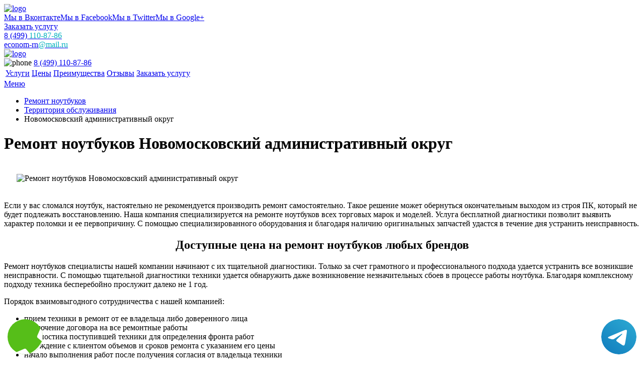

--- FILE ---
content_type: text/html; charset=UTF-8
request_url: https://www.xn-----clcemwgfmdgbebfbgdc4a0cdwc9pub.xn--p1ai/territor-obsluzh/novomoskovskiy-administrativnyy-okrug/
body_size: 7905
content:
<!DOCTYPE HTML>
<html prefix="og:http://ogp.me/ns#" lang="ru">
<head>
<meta property="og:url" content="https://xn-----clcemwgfmdgbebfbgdc4a0cdwc9pub.xn--p1ai/territor-obsluzh/novomoskovskiy-administrativnyy-okrug/" />
        <meta property="og:type" content="website" />
        <meta property="og:title" content="Ремонт ноутбуков Новомосковский административный округ" />
        <meta property="og:description" content="Недорогой и качественный ремонт ноутбуков Новомосковский административный округ в день обращения. Выполнение работ на профессиональном уровне и демократичная ценовая политика" />
        <meta property="og:image" content="https://www.xn-----clcemwgfmdgbebfbgdc4a0cdwc9pub.xn--p1aihttp://maps.google.com/maps/api/staticmap?size=230x230&center=Новомосковский+административный+округ+город+москва&zoom=9&maptype=roadmap&scale=1&key=AIzaSyDMsVGJ6mTl_xgrCW0cNn2qk1rvmN5PSSM" />
        <meta property="og:locale" content="ru_RU" />
        <meta property="fb:app_id"  content="316739592035224" />
        <meta property="og:site_name" content="Экономный ремонт ноутбуков" />
        <meta name="twitter:card" content="summary_large_image" />
		<!--<meta name="twitter:site" content="@econom_kp" />-->
		<meta name="twitter:title" content="Ремонт ноутбуков Новомосковский административный округ" />
		<meta name="twitter:url" content="https://www.xn-----clcemwgfmdgbebfbgdc4a0cdwc9pub.xn--p1ai/territor-obsluzh/novomoskovskiy-administrativnyy-okrug/" />
		<meta name="twitter:image:src" content="https://www.xn-----clcemwgfmdgbebfbgdc4a0cdwc9pub.xn--p1aihttp://maps.google.com/maps/api/staticmap?size=230x230&center=Новомосковский+административный+округ+город+москва&zoom=9&maptype=roadmap&scale=1&key=AIzaSyDMsVGJ6mTl_xgrCW0cNn2qk1rvmN5PSSM" />
		<meta property="og:image:width" content="470">
        <meta property="og:image:height" content="246">
        <title>Ремонт ноутбуков Новомосковский административный округ</title>
<meta name="description" content="Недорогой и качественный ремонт ноутбуков Новомосковский административный округ в день обращения. Выполнение работ на профессиональном уровне и демократичная ценовая политика">

<link rel="canonical" href="https://www.xn-----clcemwgfmdgbebfbgdc4a0cdwc9pub.xn--p1ai/territor-obsluzh/novomoskovskiy-administrativnyy-okrug/"/>
<meta http-equiv="Content-Type" content="text/html; charset=utf-8">
<meta name="viewport" content="width=device-width, initial-scale=1.0">
<meta name="yandex-verification" content="9c6c78b9181a2409" /><script type="text/javascript">
    (function (d, w, c) {
        (w[c] = w[c] || []).push(function() {
            try {
                w.yaCounter40087440 = new Ya.Metrika({
                    id:40087440,
                    clickmap:true,
                    trackLinks:true,
                    accurateTrackBounce:true
                });
            } catch(e) { }
        });

        var n = d.getElementsByTagName("script")[0],
            s = d.createElement("script"),
            f = function () { n.parentNode.insertBefore(s, n); };
        s.type = "text/javascript";
        s.async = true;
        s.src = "https://mc.yandex.ru/metrika/watch.js";

        if (w.opera == "[object Opera]") {
            d.addEventListener("DOMContentLoaded", f, false);
        } else { f(); }
    })(document, window, "yandex_metrika_callbacks");
</script>
<noscript><div><img src="https://mc.yandex.ru/watch/40087440" style="position:absolute; left:-9999px;" alt="" /></div></noscript>



<script>
  (function(i,s,o,g,r,a,m){i['GoogleAnalyticsObject']=r;i[r]=i[r]||function(){
  (i[r].q=i[r].q||[]).push(arguments)},i[r].l=1*new Date();a=s.createElement(o),
  m=s.getElementsByTagName(o)[0];a.async=1;a.src=g;m.parentNode.insertBefore(a,m)
  })(window,document,'script','https://www.google-analytics.com/analytics.js','ga');

  ga('create', 'UA-66641772-49', 'auto');
  ga('send', 'pageview');

</script>	<link rel="shortcut icon" href="/data/img/favicon.ico" type="image/x-icon">
   <link rel="stylesheet" type="text/css" href="/data/css/font-awesome.min.css">
    <link rel="stylesheet" type="text/css" href="/data/css/bootstrap.min.css">
    <link rel="stylesheet" type="text/css" href="/data/css/style.css">
	<link rel="stylesheet" type="text/css" href="/data/css/style.mob.css">
<style>h2{border-bottom:0 !important;}</style><style>
 
 .tel-buttons {
  pointer-events: none;

  padding: 15px;
  position: fixed;
  display: flex;
  justify-content: space-between;
  align-items: center;
  right: 0;
  left: 0;
  bottom: 0;
  z-index: 2000;
}

.tel-buttons__btn {
  pointer-events: auto;
  display: block;
  justify-content: center;
  align-items: center;
  overflow: hidden;
  width: 70px;
  height: 70px;
  border-radius: 50%;
  background-color: #56be19;
  transition: all 0.3s ease;
}


.tel-buttons__btn:hover,
.tel-buttons__btn:focus {
  opacity: 0.8;
}

.tel-buttons__btn:active {
  opacity: 0.5;
}

.tel-buttons__btn--tel {
  background-color: #fff;
}

.tel-buttons__icon {
  width: 100%;
  padding: 16px;
  color: white;
}

</style>	
</head>
<body itemscope itemtype="https://schema.org/WebPage">
    <div class="tel-buttons">				
	<a href="tel:+74991108786" class="tel-buttons__btn">				
		<svg aria-hidden="true" focusable="false" data-prefix="fas" data-icon="phone" role="img" xmlns="http://www.w3.org/2000/svg" viewBox="0 0 512 512" class="tel-buttons__icon">			
			<path fill="currentColor" d="M493.4 24.6l-104-24c-11.3-2.6-22.9 3.3-27.5 13.9l-48 112c-4.2 9.8-1.4 21.3 6.9 28l60.6 49.6c-36 76.7-98.9 140.5-177.2 177.2l-49.6-60.6c-6.8-8.3-18.2-11.1-28-6.9l-112 48C3.9 366.5-2 378.1.6 389.4l24 104C27.1 504.2 36.7 512 48 512c256.1 0 464-207.5 464-464 0-11.2-7.7-20.9-18.6-23.4z" class=""></path>		
		</svg>			
	</a>				
	<a href="https://t.me/AuthorizedSC" class="tel-buttons__btn tel-buttons__btn--tel">				
		<svg xmlns="http://www.w3.org/2000/svg" data-name="Layer 1" width="70" height="70" viewBox="0 0 33 33"><defs><linearGradient id="a" x1="6.15" x2="26.78" y1="29.42" y2="3.67" gradientUnits="userSpaceOnUse"><stop offset="0" stop-color="#1482c0"/><stop offset="1" stop-color="#29a4d0"/></linearGradient></defs><path d="M16.5 0C25.61 0 33 7.39 33 16.5S25.61 33 16.5 33 0 25.61 0 16.5 7.39 0 16.5 0Zm5.69 23.23c.3-.93 1.73-10.21 1.9-12.04.05-.55-.12-.92-.46-1.09-.41-.2-1.03-.1-1.74.16-.98.35-13.47 5.66-14.19 5.96-.68.29-1.33.61-1.33 1.07 0 .32.19.5.72.69.55.2 1.93.61 2.75.84.79.22 1.68.03 2.18-.28.53-.33 6.68-4.44 7.12-4.8.44-.36.79.1.43.46-.36.36-4.58 4.45-5.13 5.02-.68.69-.2 1.4.26 1.69.52.33 4.24 2.82 4.8 3.22.56.4 1.13.58 1.65.58s.79-.69 1.05-1.48Z" style="fill:url(#a);stroke-width:0"/></svg>			
	</a>				
</div>	
<script type="text/javascript" src="/data/js/jquery-2.2.2.min.js"></script>
<div class="slidebox">
<div class="slidebox-center">
	<a href="/"><img class="img-logo" src="/data/img/logo.png" alt="logo" title="Главная"></a>
<div class="slidsoc"><a class="socset soc-vk" href="https://vk.com/economremontnout" title="Мы в Вконтакте" target="_blank">Мы в Вконтакте</a><a class="socset soc-fb" href="https://www.facebook.com/%D0%AD%D0%BA%D0%BE%D0%BD%D0%BE%D0%BC%D0%BD%D1%8B%D0%B9-%D1%80%D0%B5%D0%BC%D0%BE%D0%BD%D1%82-%D0%BD%D0%BE%D1%83%D1%82%D0%B1%D1%83%D0%BA%D0%BE%D0%B2-1603199906651894/" title="Мы в Facebook" target="_blank">Мы в Facebook</a><a class="socset soc-tw" href="https://twitter.com/econom_rn" title="Мы в Twitter" target="_blank">Мы в Twitter</a><a class="socset soc-gp" href="https://plus.google.com/u/0/communities/113322862183087308010" title="Мы в Google+" target="_blank">Мы в Google+</a></div>
	<a href="/zakazat-uslugu/" class="requestcall" title="Заказать услугу">Заказать услугу</a>
	<div class="phone-header"><i class="fa fa-phone" aria-hidden="true"></i><a href="tel:+74991108786" title="+74991108786"> 8 (499) <span style="color:#00b0bd;">110-87-86 </span></a></div>
	<div class="mail"><i class="fa fa-envelope" aria-hidden="true"></i><a href="mailto:econom-rn@mail.ru" title="econom-rn@mail.ru"> econom-rn<span style="color:#00b0bd;">@mail.ru</span></a></div>	
</div>
</div><div class="wrapper">
<div class="content" itemprop="mainContentOfPage">
<header>
<div class="header">
<a href="/"><img class="logo" src="/data/img/logo.png" alt="logo" title="logo"></a>
<div class="headcont"><img class="phone" src="/data/img/phone.png" alt="phone">
<a class="tel" href="tel:+74991108786" title="+74991108786">8 (499) 110-87-86</a>
<img class="krg" src="/data/img/krg.jpg" alt=""></div>
</div>
<div class="liner">
<div id="linercenter" class="linercenter">
<table>
    <tr>
		<td><a href="/uslugi/" title="Услуги">Услуги</a></td>
		<td><a href="/ceni/" title="Цены">Цены</a></td>
		<td><a href="/preimushestva/" title="Преимущества">Преимущества</a></td>
		<td><a href="/otzivi/" title="Отзывы">Отзывы</a></td>
		<td><a href="/zakazat-uslugu/" title="Заказать услугу">Заказать услугу</a></td>
    </tr>
</table>
</div>
<a href="#" id="menuhide">Меню</a>
</div>
</header><ul class="breadcrumb" itemprop="breadcrumb">
<li><a href="/" title="Ремонт ноутбуков">Ремонт ноутбуков</a></li>
<li><a href="/territor-obsluzh/" title="Территория обслуживания">Территория обслуживания</a></li>
<li class="active">Новомосковский административный округ</li>
</ul><div class="tophead"><h1 itemprop="headline">Ремонт ноутбуков Новомосковский административный округ</h1></div>
<div class="place" itemprop="text"><div class="placest">
<img src="http://maps.google.com/maps/api/staticmap?size=230x230&center=Новомосковский+административный+округ+город+москва&zoom=9&maptype=roadmap&scale=1&key=AIzaSyDMsVGJ6mTl_xgrCW0cNn2qk1rvmN5PSSM" alt="Ремонт ноутбуков Новомосковский административный округ" title="Ремонт ноутбуков Новомосковский административный округ" style="padding:20px 25px;">

<p>Если у вас сломался ноутбук, настоятельно не рекомендуется производить ремонт самостоятельно. Такое решение может обернуться окончательным выходом из строя ПК, который не будет подлежать восстановлению. Наша компания специализируется на ремонте ноутбуков всех торговых марок и моделей. Услуга бесплатной диагностики позволит выявить характер поломки и ее первопричину. С помощью специализированного оборудования и благодаря наличию оригинальных запчастей удастся в течение дня устранить неисправность.</p>

<h2><center>Доступные цена на ремонт ноутбуков любых брендов</center></h2>

<p>Ремонт ноутбуков специалисты нашей компании начинают с их тщательной диагностики. Только за счет грамотного и профессионального подхода удается устранить все возникшие неисправности. С помощью тщательной диагностики техники удается обнаружить даже возникновение незначительных сбоев в процессе работы ноутбука. Благодаря комплексному подходу техника бесперебойно прослужит далеко не 1 год.</p>
<p>Порядок взаимовыгодного сотрудничества с нашей компанией:</p>
<ul><li>прием техники в ремонт от ее владельца либо доверенного лица</li>
<li>заключение договора на все ремонтные работы</li>
<li>диагностика поступившей техники для определения фронта работ</li>
<li>обсуждение с клиентом объемов и сроков ремонта с указанием его цены</li>
<li>начало выполнения работ после получения согласия от владельца техники</li></ul>
<p>Качественный и недорогой ремонт ноутбуков Новомосковский административный округ наша компания «1-й экономный ремонт компьютеров» производит ежедневно. При выполнении ремонтных работ мастера используют оригинальные запчасти, специализированное оборудование и инструментарий. В обязательном порядке производится тестирование техники и проверяется ее исправность. Только после этого ноутбук передается владельцу.</p>


</div></div>
<div style="clear:both; float:none;">
<div class="place"><div class="placest">

<div class="top-uslug">
<div class="ulbg"></div>
<div class="top-preim">
<h2><a href="/preimushestva/" title="Наши преимущества">Наши преимущества</a></h2>
<div class="kat">
<img src="/data/img/p1.png" alt="Выезд и диагностика бесплатно">
<div class="textinfo"><a href="/preimushestva/viezd-i-diagnostika/" title="Выезд и диагностика бесплатно">Выезд и диагностика бесплатно</a></div>
</div>
<div class="kat">
<img src="/data/img/p2.png" alt="Более 7 лет на рынке">
<div class="textinfo"><a href="/preimushestva/bolee-7-let-na-rinke/" title="Более 7 лет на рынке">Более 7 лет на рынке</a></div>
</div>
<div class="kat">
<img src="/data/img/p3.png" alt="Квалифицированные специалисты">
<div class="textinfo"><a href="/preimushestva/kvalificirovannie-specialisti/" title="Квалифицированные специалисты">Квалифицированные специалисты</a></div>
</div>
<div class="kat">
<img src="/data/img/p4.png" alt="Гарантия на работы 3 года">
<div class="textinfo"><a href="/preimushestva/garantiya-na-raboti-3-goda/" title="Гарантия на работы 3 года!">Гарантия на работы 3 года!</a></div>
</div>
<div class="kat">
<img src="/data/img/p5.png" alt="Оригинальные запчасти">
<div class="textinfo"><a href="/preimushestva/originalnye-zapchasti/" title="Оригинальные запчасти">Оригинальные запчасти</a></div>
</div>
<div class="kat">
<img src="/data/img/6.png" alt="Доставка от дома и до дома">
<div class="textinfo"><a href="/preimushestva/dostavka-ot-doma-i-do-doma/" title="Доставка от дома и до дома">Доставка от дома и до дома</a></div>
</div>
<div class="kat">
<img src="/data/img/7.png" alt="Лишнего не берём">
<div class="textinfo"><a href="/preimushestva/lishnego-ne-berem/" title="Лишнего не берём">Лишнего не берём</a></div>
</div>
<div class="kat">
<img src="/data/img/8.png" alt="Все документы предоставим">
<div class="textinfo"><a href="/preimushestva/vse-dokumenty-predostavim/" title="Все документы предоставим">Все документы предоставим</a></div>
</div>
<div style="clear:both; float:none;"></div>
</div>
</div>


<div class="fon"><div class="ulbg"></div>
<table>

    <tr><td class="tit"><span class="bg">Диагностика</span></td><td class="cel"><span class="cen">0 р.</span></td></tr>
    <tr><td class="tit"><span class="bg">Выезд мастера</span></td><td class="cel"><span class="cen">0 р.</span></td></tr>
   
</table>
<table>
    <tr><td colspan="2" class="title">Самые популярные услуги</td></tr>
    <tr><td class="tit"><span class="bg">Ремонт АКБ</td><td class="cel"><span class="cen">400 р.</span></td></tr>
    <tr><td class="tit"><span class="bg">Ремонт блока питания </td><td class="cel"><span class="cen">500 р.</span></td></tr>
    <tr><td class="tit"><span class="bg">Ремонт цепи питания</td><td class="cel"><span class="cen">770 р.</span></td></tr>
<tr><td class="tit"><span class="bg">Ремонт разъёма питания</td><td class="cel"><span class="cen">600 р.</span></td></tr>
</table>
</div>




<div class="otzivi"><div class="ulbg"></div>
<h2>Отзывы</h2>
<div class="center">
<div class="cont">
<div class="fl">
	“Купила новый ноутбук, в магазине установку и настройки покупать не стала, думала что сама справлюсь. В итоге пришлось обратиться в сервис. И удачно я обратилась, выполнили работу гораздо дешевле чем мне предлагали в магазине. Взяла этот сервис на заметку.”
<div class="stars"><img src="/data/img/star.png" alt=""><img src="/data/img/star.png" alt=""><img src="/data/img/star.png" alt=""><img src="/data/img/star.png" alt=""><img src="/data/img/star.png" alt=""></div>
<span class="avtor">Оксана. Москва</span>
</div>
<div class="fl">
	“Дочь вылила сок на ноутбук и клавиатура вся слиплась и не работала. Нашла через интернет этот сайт, обратилась туда за помощью. Расценки я сравнила, низкие. Мастер приехал, все открыл и прочистил. Сказал, что часто такие случаи бывают. Работает ноутбук отлично. ”
<div class="stars"><img src="/data/img/star.png" alt=""><img src="/data/img/star.png" alt=""><img src="/data/img/star.png" alt=""><img src="/data/img/star.png" alt=""></div>
<span class="avtor">Таисия. Москва</span>
</div>
<div class="fl">
	“Да сервис достойный, имел случай знакомства с ним.”
<div class="stars"><img src="/data/img/star.png" alt=""><img src="/data/img/star.png" alt=""><img src="/data/img/star.png" alt=""><img src="/data/img/star.png" alt=""></div>
<span class="avtor">Тарас. Москва</span>
</div>
<div class="fl">
	“А я позвонила и не знала даже, причину поломки ноутом. Мне помогли это выяснить и правильно сформулировать заявку. Сервис скорой помощи для ноутбуков)))”
<div class="stars"><img src="/data/img/star.png" alt=""><img src="/data/img/star.png" alt=""><img src="/data/img/star.png" alt=""><img src="/data/img/star.png" alt=""><img src="/data/img/star.png" alt=""></div>
<span class="avtor">Ангелина. Москва</span>
</div>
<div class="fl">
	“Для установки сложных для себя программ обращаюсь только в этот проверенный временем сервис.”
<div class="stars"><img src="/data/img/star.png" alt=""><img src="/data/img/star.png" alt=""><img src="/data/img/star.png" alt=""><img src="/data/img/star.png" alt=""></div>
<span class="avtor">Таисия. Москва</span>
</div>
</div>
<a id="o1" class="obtn" href="#otz1"> </a>
<a id="o2" class="obtn" href="#otz2"> </a>
<a id="o3" class="obtn" href="#otz3"> </a>
<a id="o4" class="obtn" href="#otz4"> </a>
<a id="o5" class="obtn" href="#otz5"> </a>
</div>
</div></div>

<footer>
<div class="up"></div>
<div class="topic">
<div class="center">
<span class="w1">Экономный ремонт ноутбуков</span>
<span class="w2">Бесплатный выезд мастера в течение 30 минут</span>
</div>
</div>
<table class="footer">
    <tr>
        <td class="qa1"><img  src="/data/img/ok.png" alt=""></td>
        <td class="qa2"><img src="/data/img/pen.png" alt=""></td>
        <td class="qa3"><img src="/data/img/mail.png" alt=""></td>
    </tr>
    <tr>
        <td class="e1 qa4"><a href="/preimushestva/" title="Преимущества">Преимущества</a></td>
        <td class="e1 qa5"><a href="/" title="Экономный ремонт ноутбуков">Экономный ремонт ноутбуков</a></td>
        <td class="e1 qa6"><a href="/contacts/" title="Контакты">Контакты</a></td>
    </tr>
    <tr>
        <td class="qa7"><div>Выезд и диагностика бесплатно<br>Скидка 20% посетителю сайта<br>Гарантия 3 года<br>Более 7 лет на рынке<br>Оригинальные запчасти<br>Доставка от дома и до дома<br>Лишнего не берём<br>Все документы предоставим</div></td>
        <td class="qa8"><div>Профессиональный экономный ремонт<br>ноутбуков. Обращаясь в нашу организацию,<br>вы платите только за ремонт<br>вашей техники и установку программного<br>обеспечения. Доверьте свои устройства<br>нашим высоко классным специалистам!</div></td>
        <td itemscope itemtype="http://schema.org/Organization"><span itemprop="name">1-й Экономный ремонт ноутбуков</span><div itemprop="address" itemscope itemtype="http://schema.org/PostalAddress"> <span itemprop="addressLocality">Москва</span>, <span itemprop="streetAddress">Самокатная улица,  <br> 4с11</span></div><br>E-mail: <span itemprop="email">econom-rn@mail.ru</span><br>Тел: <span itemprop="telephone">8 (499) 110-87-86</span><br><a class="socset soc-vk" href="https://vk.com/economremontnout" title="Мы в Вконтакте" target="_blank">Мы в Вконтакте</a><a class="socset soc-fb" href="https://www.facebook.com/%D0%AD%D0%BA%D0%BE%D0%BD%D0%BE%D0%BC%D0%BD%D1%8B%D0%B9-%D1%80%D0%B5%D0%BC%D0%BE%D0%BD%D1%82-%D0%BD%D0%BE%D1%83%D1%82%D0%B1%D1%83%D0%BA%D0%BE%D0%B2-1603199906651894/" title="Мы в Facebook" target="_blank">Мы в Facebook</a><a class="socset soc-tw" href="https://twitter.com/econom_rn" title="Мы в Twitter" target="_blank">Мы в Twitter</a><a class="socset soc-gp" href="https://plus.google.com/u/0/communities/113322862183087308010" title="Мы в Google+" target="_blank">Мы в Google+</a></td>
    </tr>
  <tr>
	<td colspan="3"><a class="terobsl" href="/territor-obsluzh/" title="Территория обслуживания">Территория обслуживания</a></td>
   </tr>
    <tr>
<td colspan="3" class="tepneisprtd" style="padding-bottom: 20px;"><a class="tepneispr" href="/tipovie-neispravnosti/" title="Типовые неисправности">Типовые неисправности</a></td>
   </tr>
<tr>
<td colspan="3" class="tepneisprtd"><a class="tepneispr" href="/stati/" title="Статьи">Статьи</a><a class="sch" href="/search/" title="Поиск по сайту">Поиск по сайту</a></td>
   </tr>
</table>
<div class="copy">
<span class="cop">Copyright 2026 | 1-й Экономный ремонт ноутбуков. Сайт не является публичной офертой.  <a href="/sitemap.html" title="Карта сайта"> Карта сайта</a> <a  href="/politika-konfidenc.php" rel="nofollow" target="_blank">Политика конфиденциальности</a></span>
</div>
</footer>
<style>
    .wp-callback-easy{display:none;}
    @media screen and (max-width: 480px){
        .wp-callback-easy{
            display: block;
            position: fixed;
            bottom: 0;
            height: 80px;
            width: 100%;
            background: #1eb0bc !important;
            z-index: 100;
            text-decoration: none !important;
            font-size: 22px;
            color: #fff !important;
            text-align: center;
            padding-top: 25px;
        }
        .footer{margin-bottom: 80px !important;}
    }
    </style>
    <a href="tel:+74991108786" class="wp-callback-easy">Позвонить в сервис</a>

<div class="sharing-buttons" data-counters="false">
	<div class="vkontakte" data-image="http://www.xn-----clcemwgfmdgbebfbgdc4a0cdwc9pub.xn--p1ai/data/img/baner-min.jpg"></div>
	<div class="facebook"></div>
	<div class="twitter" data-via="econom_rn"></div>
	<div class="google-plus"></div>
	<div class="pinterest" data-media="http://www.xn-----clcemwgfmdgbebfbgdc4a0cdwc9pub.xn--p1ai/data/img/baner-min.jpg"></div>
</div>

<script type="application/ld+json">
{
  "@context" : "http://schema.org",
  "@type" : "Organization",
  "name" : "1-й Экономный ремонт ноутбуков",
  "url" : "http://www.xn-----clcemwgfmdgbebfbgdc4a0cdwc9pub.xn--p1ai/",
  "sameAs" : [
    "https://vk.com/economremontnout",
    "https://www.facebook.com/%D0%AD%D0%BA%D0%BE%D0%BD%D0%BE%D0%BC%D0%BD%D1%8B%D0%B9-%D1%80%D0%B5%D0%BC%D0%BE%D0%BD%D1%82-%D0%BD%D0%BE%D1%83%D1%82%D0%B1%D1%83%D0%BA%D0%BE%D0%B2-1603199906651894/",
    "https://plus.google.com/u/0/communities/113322862183087308010",
    "https://twitter.com/econom_rn"
  ]
}
</script>


<div class="rating">
			<div class="rating2">
			<div id="block_rating" itemprop="aggregateRating" itemscope="" itemtype="http://schema.org/AggregateRating">
			<meta itemprop="bestRating" content="5">
			<div id="productRate">
			<div class="greenstar" style="width:90%;"></div>
			</div>
			<span itemprop="ratingValue" class="rating_ball">4.5</span><span>/5</span>
			<span>Оценок: </span><span class="ratingCount" itemprop="ratingCount">109</span>
			</div>
			</div>
			</div></div>
<link rel="stylesheet" href="/data/css/style-minimal.css">
<script type="text/javascript" src="/data/js/share.min.js"></script>
<script type="text/javascript" src="/data/js/bootstrap.min.js"></script>
<script type="text/javascript" src="/data/js/jquery.mobile.custom.min.js"></script>
<script type="text/javascript" src="/data/js/tantal.js"></script>
<script type="text/javascript" src="/data/js/jquery.maskedinput.min.js"></script>
</body>
</html>
